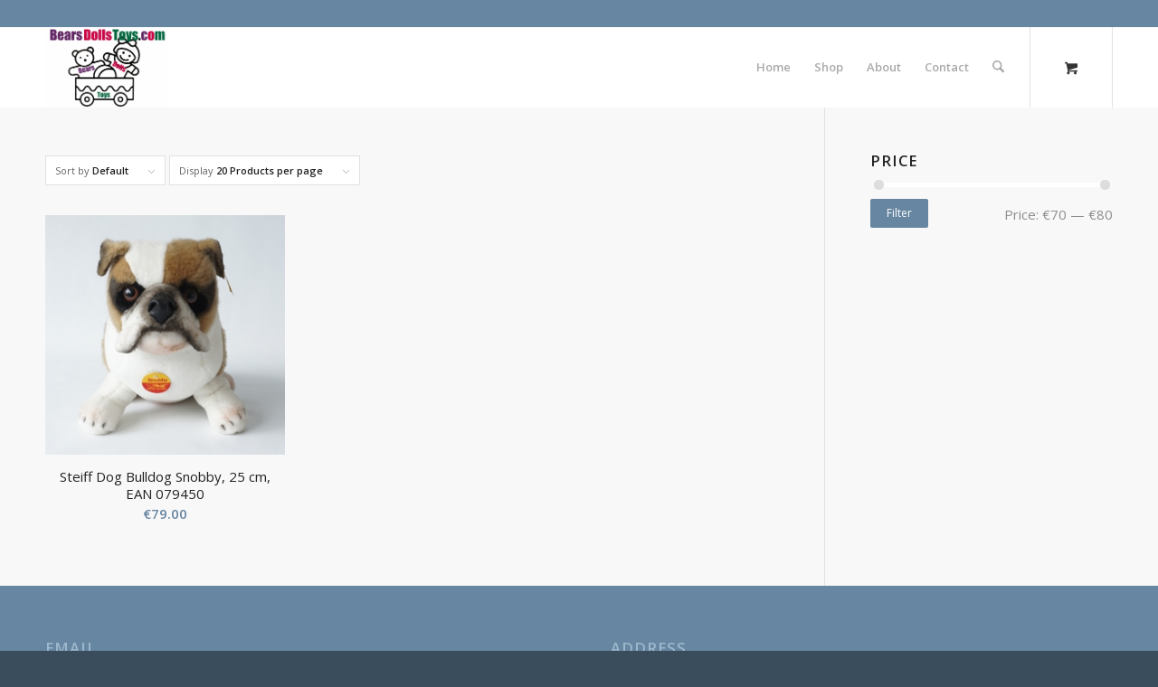

--- FILE ---
content_type: text/html; charset=UTF-8
request_url: https://www.bearsdollstoys.com/product-tag/bulldog/
body_size: 13722
content:
<!DOCTYPE html>
<html lang="en-GB" class="html_stretched responsive av-preloader-disabled  html_header_top html_logo_left html_main_nav_header html_menu_right html_slim html_header_sticky html_header_shrinking html_header_topbar_active html_mobile_menu_phone html_header_searchicon html_content_align_center html_header_unstick_top html_header_stretch_disabled html_minimal_header html_av-submenu-hidden html_av-submenu-display-click html_av-overlay-side html_av-overlay-side-classic html_av-submenu-clone html_entry_id_5014 html_cart_at_menu av-cookies-no-cookie-consent av-no-preview av-default-lightbox html_text_menu_active av-mobile-menu-switch-default">
<head>
<meta charset="UTF-8" />
<meta name="robots" content="noindex, follow" />


<!-- mobile setting -->
<meta name="viewport" content="width=device-width, initial-scale=1">

<!-- Scripts/CSS and wp_head hook -->
<title>bulldog &#8211; Bears Dolls Toys</title>
<meta name='robots' content='max-image-preview:large' />
<style type="text/css">@font-face { font-family: 'star'; src: url('https://www.bearsdollstoys.com/wp-content/plugins/woocommerce/assets/fonts/star.eot'); src: url('https://www.bearsdollstoys.com/wp-content/plugins/woocommerce/assets/fonts/star.eot?#iefix') format('embedded-opentype'), 	  url('https://www.bearsdollstoys.com/wp-content/plugins/woocommerce/assets/fonts/star.woff') format('woff'), 	  url('https://www.bearsdollstoys.com/wp-content/plugins/woocommerce/assets/fonts/star.ttf') format('truetype'), 	  url('https://www.bearsdollstoys.com/wp-content/plugins/woocommerce/assets/fonts/star.svg#star') format('svg'); font-weight: normal; font-style: normal;  } @font-face { font-family: 'WooCommerce'; src: url('https://www.bearsdollstoys.com/wp-content/plugins/woocommerce/assets/fonts/WooCommerce.eot'); src: url('https://www.bearsdollstoys.com/wp-content/plugins/woocommerce/assets/fonts/WooCommerce.eot?#iefix') format('embedded-opentype'), 	  url('https://www.bearsdollstoys.com/wp-content/plugins/woocommerce/assets/fonts/WooCommerce.woff') format('woff'), 	  url('https://www.bearsdollstoys.com/wp-content/plugins/woocommerce/assets/fonts/WooCommerce.ttf') format('truetype'), 	  url('https://www.bearsdollstoys.com/wp-content/plugins/woocommerce/assets/fonts/WooCommerce.svg#WooCommerce') format('svg'); font-weight: normal; font-style: normal;  } </style><link rel="alternate" type="application/rss+xml" title="Bears Dolls Toys &raquo; Feed" href="https://www.bearsdollstoys.com/feed/" />
<link rel="alternate" type="application/rss+xml" title="Bears Dolls Toys &raquo; Comments Feed" href="https://www.bearsdollstoys.com/comments/feed/" />
<link rel="alternate" type="application/rss+xml" title="Bears Dolls Toys &raquo; bulldog Tag Feed" href="https://www.bearsdollstoys.com/product-tag/bulldog/feed/" />

<!-- google webfont font replacement -->

			<script type='text/javascript'>

				(function() {

					/*	check if webfonts are disabled by user setting via cookie - or user must opt in.	*/
					var html = document.getElementsByTagName('html')[0];
					var cookie_check = html.className.indexOf('av-cookies-needs-opt-in') >= 0 || html.className.indexOf('av-cookies-can-opt-out') >= 0;
					var allow_continue = true;
					var silent_accept_cookie = html.className.indexOf('av-cookies-user-silent-accept') >= 0;

					if( cookie_check && ! silent_accept_cookie )
					{
						if( ! document.cookie.match(/aviaCookieConsent/) || html.className.indexOf('av-cookies-session-refused') >= 0 )
						{
							allow_continue = false;
						}
						else
						{
							if( ! document.cookie.match(/aviaPrivacyRefuseCookiesHideBar/) )
							{
								allow_continue = false;
							}
							else if( ! document.cookie.match(/aviaPrivacyEssentialCookiesEnabled/) )
							{
								allow_continue = false;
							}
							else if( document.cookie.match(/aviaPrivacyGoogleWebfontsDisabled/) )
							{
								allow_continue = false;
							}
						}
					}

					if( allow_continue )
					{
						var f = document.createElement('link');

						f.type 	= 'text/css';
						f.rel 	= 'stylesheet';
						f.href 	= 'https://fonts.googleapis.com/css?family=Open+Sans:400,600&display=auto';
						f.id 	= 'avia-google-webfont';

						document.getElementsByTagName('head')[0].appendChild(f);
					}
				})();

			</script>
			<style id='wp-img-auto-sizes-contain-inline-css' type='text/css'>
img:is([sizes=auto i],[sizes^="auto," i]){contain-intrinsic-size:3000px 1500px}
/*# sourceURL=wp-img-auto-sizes-contain-inline-css */
</style>
<style id='wp-emoji-styles-inline-css' type='text/css'>

	img.wp-smiley, img.emoji {
		display: inline !important;
		border: none !important;
		box-shadow: none !important;
		height: 1em !important;
		width: 1em !important;
		margin: 0 0.07em !important;
		vertical-align: -0.1em !important;
		background: none !important;
		padding: 0 !important;
	}
/*# sourceURL=wp-emoji-styles-inline-css */
</style>
<link rel='stylesheet' id='wp-block-library-css' href='https://www.bearsdollstoys.com/wp-includes/css/dist/block-library/style.min.css?ver=6.9' type='text/css' media='all' />
<link rel='stylesheet' id='wc-blocks-style-css' href='https://www.bearsdollstoys.com/wp-content/plugins/woocommerce/assets/client/blocks/wc-blocks.css?ver=wc-10.4.3' type='text/css' media='all' />
<style id='global-styles-inline-css' type='text/css'>
:root{--wp--preset--aspect-ratio--square: 1;--wp--preset--aspect-ratio--4-3: 4/3;--wp--preset--aspect-ratio--3-4: 3/4;--wp--preset--aspect-ratio--3-2: 3/2;--wp--preset--aspect-ratio--2-3: 2/3;--wp--preset--aspect-ratio--16-9: 16/9;--wp--preset--aspect-ratio--9-16: 9/16;--wp--preset--color--black: #000000;--wp--preset--color--cyan-bluish-gray: #abb8c3;--wp--preset--color--white: #ffffff;--wp--preset--color--pale-pink: #f78da7;--wp--preset--color--vivid-red: #cf2e2e;--wp--preset--color--luminous-vivid-orange: #ff6900;--wp--preset--color--luminous-vivid-amber: #fcb900;--wp--preset--color--light-green-cyan: #7bdcb5;--wp--preset--color--vivid-green-cyan: #00d084;--wp--preset--color--pale-cyan-blue: #8ed1fc;--wp--preset--color--vivid-cyan-blue: #0693e3;--wp--preset--color--vivid-purple: #9b51e0;--wp--preset--color--metallic-red: #b02b2c;--wp--preset--color--maximum-yellow-red: #edae44;--wp--preset--color--yellow-sun: #eeee22;--wp--preset--color--palm-leaf: #83a846;--wp--preset--color--aero: #7bb0e7;--wp--preset--color--old-lavender: #745f7e;--wp--preset--color--steel-teal: #5f8789;--wp--preset--color--raspberry-pink: #d65799;--wp--preset--color--medium-turquoise: #4ecac2;--wp--preset--gradient--vivid-cyan-blue-to-vivid-purple: linear-gradient(135deg,rgb(6,147,227) 0%,rgb(155,81,224) 100%);--wp--preset--gradient--light-green-cyan-to-vivid-green-cyan: linear-gradient(135deg,rgb(122,220,180) 0%,rgb(0,208,130) 100%);--wp--preset--gradient--luminous-vivid-amber-to-luminous-vivid-orange: linear-gradient(135deg,rgb(252,185,0) 0%,rgb(255,105,0) 100%);--wp--preset--gradient--luminous-vivid-orange-to-vivid-red: linear-gradient(135deg,rgb(255,105,0) 0%,rgb(207,46,46) 100%);--wp--preset--gradient--very-light-gray-to-cyan-bluish-gray: linear-gradient(135deg,rgb(238,238,238) 0%,rgb(169,184,195) 100%);--wp--preset--gradient--cool-to-warm-spectrum: linear-gradient(135deg,rgb(74,234,220) 0%,rgb(151,120,209) 20%,rgb(207,42,186) 40%,rgb(238,44,130) 60%,rgb(251,105,98) 80%,rgb(254,248,76) 100%);--wp--preset--gradient--blush-light-purple: linear-gradient(135deg,rgb(255,206,236) 0%,rgb(152,150,240) 100%);--wp--preset--gradient--blush-bordeaux: linear-gradient(135deg,rgb(254,205,165) 0%,rgb(254,45,45) 50%,rgb(107,0,62) 100%);--wp--preset--gradient--luminous-dusk: linear-gradient(135deg,rgb(255,203,112) 0%,rgb(199,81,192) 50%,rgb(65,88,208) 100%);--wp--preset--gradient--pale-ocean: linear-gradient(135deg,rgb(255,245,203) 0%,rgb(182,227,212) 50%,rgb(51,167,181) 100%);--wp--preset--gradient--electric-grass: linear-gradient(135deg,rgb(202,248,128) 0%,rgb(113,206,126) 100%);--wp--preset--gradient--midnight: linear-gradient(135deg,rgb(2,3,129) 0%,rgb(40,116,252) 100%);--wp--preset--font-size--small: 1rem;--wp--preset--font-size--medium: 1.125rem;--wp--preset--font-size--large: 1.75rem;--wp--preset--font-size--x-large: clamp(1.75rem, 3vw, 2.25rem);--wp--preset--spacing--20: 0.44rem;--wp--preset--spacing--30: 0.67rem;--wp--preset--spacing--40: 1rem;--wp--preset--spacing--50: 1.5rem;--wp--preset--spacing--60: 2.25rem;--wp--preset--spacing--70: 3.38rem;--wp--preset--spacing--80: 5.06rem;--wp--preset--shadow--natural: 6px 6px 9px rgba(0, 0, 0, 0.2);--wp--preset--shadow--deep: 12px 12px 50px rgba(0, 0, 0, 0.4);--wp--preset--shadow--sharp: 6px 6px 0px rgba(0, 0, 0, 0.2);--wp--preset--shadow--outlined: 6px 6px 0px -3px rgb(255, 255, 255), 6px 6px rgb(0, 0, 0);--wp--preset--shadow--crisp: 6px 6px 0px rgb(0, 0, 0);}:root { --wp--style--global--content-size: 800px;--wp--style--global--wide-size: 1130px; }:where(body) { margin: 0; }.wp-site-blocks > .alignleft { float: left; margin-right: 2em; }.wp-site-blocks > .alignright { float: right; margin-left: 2em; }.wp-site-blocks > .aligncenter { justify-content: center; margin-left: auto; margin-right: auto; }:where(.is-layout-flex){gap: 0.5em;}:where(.is-layout-grid){gap: 0.5em;}.is-layout-flow > .alignleft{float: left;margin-inline-start: 0;margin-inline-end: 2em;}.is-layout-flow > .alignright{float: right;margin-inline-start: 2em;margin-inline-end: 0;}.is-layout-flow > .aligncenter{margin-left: auto !important;margin-right: auto !important;}.is-layout-constrained > .alignleft{float: left;margin-inline-start: 0;margin-inline-end: 2em;}.is-layout-constrained > .alignright{float: right;margin-inline-start: 2em;margin-inline-end: 0;}.is-layout-constrained > .aligncenter{margin-left: auto !important;margin-right: auto !important;}.is-layout-constrained > :where(:not(.alignleft):not(.alignright):not(.alignfull)){max-width: var(--wp--style--global--content-size);margin-left: auto !important;margin-right: auto !important;}.is-layout-constrained > .alignwide{max-width: var(--wp--style--global--wide-size);}body .is-layout-flex{display: flex;}.is-layout-flex{flex-wrap: wrap;align-items: center;}.is-layout-flex > :is(*, div){margin: 0;}body .is-layout-grid{display: grid;}.is-layout-grid > :is(*, div){margin: 0;}body{padding-top: 0px;padding-right: 0px;padding-bottom: 0px;padding-left: 0px;}a:where(:not(.wp-element-button)){text-decoration: underline;}:root :where(.wp-element-button, .wp-block-button__link){background-color: #32373c;border-width: 0;color: #fff;font-family: inherit;font-size: inherit;font-style: inherit;font-weight: inherit;letter-spacing: inherit;line-height: inherit;padding-top: calc(0.667em + 2px);padding-right: calc(1.333em + 2px);padding-bottom: calc(0.667em + 2px);padding-left: calc(1.333em + 2px);text-decoration: none;text-transform: inherit;}.has-black-color{color: var(--wp--preset--color--black) !important;}.has-cyan-bluish-gray-color{color: var(--wp--preset--color--cyan-bluish-gray) !important;}.has-white-color{color: var(--wp--preset--color--white) !important;}.has-pale-pink-color{color: var(--wp--preset--color--pale-pink) !important;}.has-vivid-red-color{color: var(--wp--preset--color--vivid-red) !important;}.has-luminous-vivid-orange-color{color: var(--wp--preset--color--luminous-vivid-orange) !important;}.has-luminous-vivid-amber-color{color: var(--wp--preset--color--luminous-vivid-amber) !important;}.has-light-green-cyan-color{color: var(--wp--preset--color--light-green-cyan) !important;}.has-vivid-green-cyan-color{color: var(--wp--preset--color--vivid-green-cyan) !important;}.has-pale-cyan-blue-color{color: var(--wp--preset--color--pale-cyan-blue) !important;}.has-vivid-cyan-blue-color{color: var(--wp--preset--color--vivid-cyan-blue) !important;}.has-vivid-purple-color{color: var(--wp--preset--color--vivid-purple) !important;}.has-metallic-red-color{color: var(--wp--preset--color--metallic-red) !important;}.has-maximum-yellow-red-color{color: var(--wp--preset--color--maximum-yellow-red) !important;}.has-yellow-sun-color{color: var(--wp--preset--color--yellow-sun) !important;}.has-palm-leaf-color{color: var(--wp--preset--color--palm-leaf) !important;}.has-aero-color{color: var(--wp--preset--color--aero) !important;}.has-old-lavender-color{color: var(--wp--preset--color--old-lavender) !important;}.has-steel-teal-color{color: var(--wp--preset--color--steel-teal) !important;}.has-raspberry-pink-color{color: var(--wp--preset--color--raspberry-pink) !important;}.has-medium-turquoise-color{color: var(--wp--preset--color--medium-turquoise) !important;}.has-black-background-color{background-color: var(--wp--preset--color--black) !important;}.has-cyan-bluish-gray-background-color{background-color: var(--wp--preset--color--cyan-bluish-gray) !important;}.has-white-background-color{background-color: var(--wp--preset--color--white) !important;}.has-pale-pink-background-color{background-color: var(--wp--preset--color--pale-pink) !important;}.has-vivid-red-background-color{background-color: var(--wp--preset--color--vivid-red) !important;}.has-luminous-vivid-orange-background-color{background-color: var(--wp--preset--color--luminous-vivid-orange) !important;}.has-luminous-vivid-amber-background-color{background-color: var(--wp--preset--color--luminous-vivid-amber) !important;}.has-light-green-cyan-background-color{background-color: var(--wp--preset--color--light-green-cyan) !important;}.has-vivid-green-cyan-background-color{background-color: var(--wp--preset--color--vivid-green-cyan) !important;}.has-pale-cyan-blue-background-color{background-color: var(--wp--preset--color--pale-cyan-blue) !important;}.has-vivid-cyan-blue-background-color{background-color: var(--wp--preset--color--vivid-cyan-blue) !important;}.has-vivid-purple-background-color{background-color: var(--wp--preset--color--vivid-purple) !important;}.has-metallic-red-background-color{background-color: var(--wp--preset--color--metallic-red) !important;}.has-maximum-yellow-red-background-color{background-color: var(--wp--preset--color--maximum-yellow-red) !important;}.has-yellow-sun-background-color{background-color: var(--wp--preset--color--yellow-sun) !important;}.has-palm-leaf-background-color{background-color: var(--wp--preset--color--palm-leaf) !important;}.has-aero-background-color{background-color: var(--wp--preset--color--aero) !important;}.has-old-lavender-background-color{background-color: var(--wp--preset--color--old-lavender) !important;}.has-steel-teal-background-color{background-color: var(--wp--preset--color--steel-teal) !important;}.has-raspberry-pink-background-color{background-color: var(--wp--preset--color--raspberry-pink) !important;}.has-medium-turquoise-background-color{background-color: var(--wp--preset--color--medium-turquoise) !important;}.has-black-border-color{border-color: var(--wp--preset--color--black) !important;}.has-cyan-bluish-gray-border-color{border-color: var(--wp--preset--color--cyan-bluish-gray) !important;}.has-white-border-color{border-color: var(--wp--preset--color--white) !important;}.has-pale-pink-border-color{border-color: var(--wp--preset--color--pale-pink) !important;}.has-vivid-red-border-color{border-color: var(--wp--preset--color--vivid-red) !important;}.has-luminous-vivid-orange-border-color{border-color: var(--wp--preset--color--luminous-vivid-orange) !important;}.has-luminous-vivid-amber-border-color{border-color: var(--wp--preset--color--luminous-vivid-amber) !important;}.has-light-green-cyan-border-color{border-color: var(--wp--preset--color--light-green-cyan) !important;}.has-vivid-green-cyan-border-color{border-color: var(--wp--preset--color--vivid-green-cyan) !important;}.has-pale-cyan-blue-border-color{border-color: var(--wp--preset--color--pale-cyan-blue) !important;}.has-vivid-cyan-blue-border-color{border-color: var(--wp--preset--color--vivid-cyan-blue) !important;}.has-vivid-purple-border-color{border-color: var(--wp--preset--color--vivid-purple) !important;}.has-metallic-red-border-color{border-color: var(--wp--preset--color--metallic-red) !important;}.has-maximum-yellow-red-border-color{border-color: var(--wp--preset--color--maximum-yellow-red) !important;}.has-yellow-sun-border-color{border-color: var(--wp--preset--color--yellow-sun) !important;}.has-palm-leaf-border-color{border-color: var(--wp--preset--color--palm-leaf) !important;}.has-aero-border-color{border-color: var(--wp--preset--color--aero) !important;}.has-old-lavender-border-color{border-color: var(--wp--preset--color--old-lavender) !important;}.has-steel-teal-border-color{border-color: var(--wp--preset--color--steel-teal) !important;}.has-raspberry-pink-border-color{border-color: var(--wp--preset--color--raspberry-pink) !important;}.has-medium-turquoise-border-color{border-color: var(--wp--preset--color--medium-turquoise) !important;}.has-vivid-cyan-blue-to-vivid-purple-gradient-background{background: var(--wp--preset--gradient--vivid-cyan-blue-to-vivid-purple) !important;}.has-light-green-cyan-to-vivid-green-cyan-gradient-background{background: var(--wp--preset--gradient--light-green-cyan-to-vivid-green-cyan) !important;}.has-luminous-vivid-amber-to-luminous-vivid-orange-gradient-background{background: var(--wp--preset--gradient--luminous-vivid-amber-to-luminous-vivid-orange) !important;}.has-luminous-vivid-orange-to-vivid-red-gradient-background{background: var(--wp--preset--gradient--luminous-vivid-orange-to-vivid-red) !important;}.has-very-light-gray-to-cyan-bluish-gray-gradient-background{background: var(--wp--preset--gradient--very-light-gray-to-cyan-bluish-gray) !important;}.has-cool-to-warm-spectrum-gradient-background{background: var(--wp--preset--gradient--cool-to-warm-spectrum) !important;}.has-blush-light-purple-gradient-background{background: var(--wp--preset--gradient--blush-light-purple) !important;}.has-blush-bordeaux-gradient-background{background: var(--wp--preset--gradient--blush-bordeaux) !important;}.has-luminous-dusk-gradient-background{background: var(--wp--preset--gradient--luminous-dusk) !important;}.has-pale-ocean-gradient-background{background: var(--wp--preset--gradient--pale-ocean) !important;}.has-electric-grass-gradient-background{background: var(--wp--preset--gradient--electric-grass) !important;}.has-midnight-gradient-background{background: var(--wp--preset--gradient--midnight) !important;}.has-small-font-size{font-size: var(--wp--preset--font-size--small) !important;}.has-medium-font-size{font-size: var(--wp--preset--font-size--medium) !important;}.has-large-font-size{font-size: var(--wp--preset--font-size--large) !important;}.has-x-large-font-size{font-size: var(--wp--preset--font-size--x-large) !important;}
/*# sourceURL=global-styles-inline-css */
</style>

<style id='woocommerce-inline-inline-css' type='text/css'>
.woocommerce form .form-row .required { visibility: visible; }
/*# sourceURL=woocommerce-inline-inline-css */
</style>
<link rel='stylesheet' id='mollie-applepaydirect-css' href='https://www.bearsdollstoys.com/wp-content/plugins/mollie-payments-for-woocommerce/public/css/mollie-applepaydirect.min.css?ver=1768877305' type='text/css' media='screen' />
<link rel='stylesheet' id='avia-merged-styles-css' href='https://www.bearsdollstoys.com/wp-content/uploads/dynamic_avia/avia-merged-styles-5471257df671512a747fa98bba5f95e0---696eed877a006.css' type='text/css' media='all' />
<script type="text/javascript" src="https://www.bearsdollstoys.com/wp-includes/js/jquery/jquery.min.js?ver=3.7.1" id="jquery-core-js"></script>
<script type="text/javascript" src="https://www.bearsdollstoys.com/wp-includes/js/jquery/jquery-migrate.min.js?ver=3.4.1" id="jquery-migrate-js"></script>
<script type="text/javascript" src="https://www.bearsdollstoys.com/wp-content/plugins/woocommerce/assets/js/js-cookie/js.cookie.min.js?ver=2.1.4-wc.10.4.3" id="wc-js-cookie-js" defer="defer" data-wp-strategy="defer"></script>
<script type="text/javascript" id="wc-cart-fragments-js-extra">
/* <![CDATA[ */
var wc_cart_fragments_params = {"ajax_url":"/wp-admin/admin-ajax.php","wc_ajax_url":"/?wc-ajax=%%endpoint%%","cart_hash_key":"wc_cart_hash_cd8fd83e25a19f9fe552c1f9877a10f1","fragment_name":"wc_fragments_cd8fd83e25a19f9fe552c1f9877a10f1","request_timeout":"5000"};
//# sourceURL=wc-cart-fragments-js-extra
/* ]]> */
</script>
<script type="text/javascript" src="https://www.bearsdollstoys.com/wp-content/plugins/woocommerce/assets/js/frontend/cart-fragments.min.js?ver=10.4.3" id="wc-cart-fragments-js" defer="defer" data-wp-strategy="defer"></script>
<script type="text/javascript" src="https://www.bearsdollstoys.com/wp-content/plugins/woocommerce/assets/js/jquery-blockui/jquery.blockUI.min.js?ver=2.7.0-wc.10.4.3" id="wc-jquery-blockui-js" defer="defer" data-wp-strategy="defer"></script>
<script type="text/javascript" id="wc-add-to-cart-js-extra">
/* <![CDATA[ */
var wc_add_to_cart_params = {"ajax_url":"/wp-admin/admin-ajax.php","wc_ajax_url":"/?wc-ajax=%%endpoint%%","i18n_view_cart":"View basket","cart_url":"https://www.bearsdollstoys.com/cart/","is_cart":"","cart_redirect_after_add":"no"};
//# sourceURL=wc-add-to-cart-js-extra
/* ]]> */
</script>
<script type="text/javascript" src="https://www.bearsdollstoys.com/wp-content/plugins/woocommerce/assets/js/frontend/add-to-cart.min.js?ver=10.4.3" id="wc-add-to-cart-js" defer="defer" data-wp-strategy="defer"></script>
<script type="text/javascript" id="woocommerce-js-extra">
/* <![CDATA[ */
var woocommerce_params = {"ajax_url":"/wp-admin/admin-ajax.php","wc_ajax_url":"/?wc-ajax=%%endpoint%%","i18n_password_show":"Show password","i18n_password_hide":"Hide password"};
//# sourceURL=woocommerce-js-extra
/* ]]> */
</script>
<script type="text/javascript" src="https://www.bearsdollstoys.com/wp-content/plugins/woocommerce/assets/js/frontend/woocommerce.min.js?ver=10.4.3" id="woocommerce-js" defer="defer" data-wp-strategy="defer"></script>
<script type="text/javascript" src="https://www.bearsdollstoys.com/wp-content/uploads/dynamic_avia/avia-head-scripts-4f5eead831c86c2e16cfa55444a254ca---696eed879bad7.js" id="avia-head-scripts-js"></script>
<link rel="https://api.w.org/" href="https://www.bearsdollstoys.com/wp-json/" /><link rel="alternate" title="JSON" type="application/json" href="https://www.bearsdollstoys.com/wp-json/wp/v2/product_tag/546" /><link rel="EditURI" type="application/rsd+xml" title="RSD" href="https://www.bearsdollstoys.com/xmlrpc.php?rsd" />
<meta name="generator" content="WordPress 6.9" />
<meta name="generator" content="WooCommerce 10.4.3" />

<link rel="icon" href="https://www.bearsdollstoys.com/wp-content/uploads/2020/04/Logo-favicon2-300x197.png" type="image/png">
<!--[if lt IE 9]><script src="https://www.bearsdollstoys.com/wp-content/themes/enfold/js/html5shiv.js"></script><![endif]--><link rel="profile" href="https://gmpg.org/xfn/11" />
<link rel="alternate" type="application/rss+xml" title="Bears Dolls Toys RSS2 Feed" href="https://www.bearsdollstoys.com/feed/" />
<link rel="pingback" href="https://www.bearsdollstoys.com/xmlrpc.php" />
	<noscript><style>.woocommerce-product-gallery{ opacity: 1 !important; }</style></noscript>
	
<!-- To speed up the rendering and to display the site as fast as possible to the user we include some styles and scripts for above the fold content inline -->
<script type="text/javascript">'use strict';var avia_is_mobile=!1;if(/Android|webOS|iPhone|iPad|iPod|BlackBerry|IEMobile|Opera Mini/i.test(navigator.userAgent)&&'ontouchstart' in document.documentElement){avia_is_mobile=!0;document.documentElement.className+=' avia_mobile '}
else{document.documentElement.className+=' avia_desktop '};document.documentElement.className+=' js_active ';(function(){var e=['-webkit-','-moz-','-ms-',''],n='',o=!1,a=!1;for(var t in e){if(e[t]+'transform' in document.documentElement.style){o=!0;n=e[t]+'transform'};if(e[t]+'perspective' in document.documentElement.style){a=!0}};if(o){document.documentElement.className+=' avia_transform '};if(a){document.documentElement.className+=' avia_transform3d '};if(typeof document.getElementsByClassName=='function'&&typeof document.documentElement.getBoundingClientRect=='function'&&avia_is_mobile==!1){if(n&&window.innerHeight>0){setTimeout(function(){var e=0,o={},a=0,t=document.getElementsByClassName('av-parallax'),i=window.pageYOffset||document.documentElement.scrollTop;for(e=0;e<t.length;e++){t[e].style.top='0px';o=t[e].getBoundingClientRect();a=Math.ceil((window.innerHeight+i-o.top)*0.3);t[e].style[n]='translate(0px, '+a+'px)';t[e].style.top='auto';t[e].className+=' enabled-parallax '}},50)}}})();</script><style type="text/css">
		@font-face {font-family: 'entypo-fontello-enfold'; font-weight: normal; font-style: normal; font-display: auto;
		src: url('https://www.bearsdollstoys.com/wp-content/themes/enfold/config-templatebuilder/avia-template-builder/assets/fonts/entypo-fontello-enfold/entypo-fontello-enfold.woff2') format('woff2'),
		url('https://www.bearsdollstoys.com/wp-content/themes/enfold/config-templatebuilder/avia-template-builder/assets/fonts/entypo-fontello-enfold/entypo-fontello-enfold.woff') format('woff'),
		url('https://www.bearsdollstoys.com/wp-content/themes/enfold/config-templatebuilder/avia-template-builder/assets/fonts/entypo-fontello-enfold/entypo-fontello-enfold.ttf') format('truetype'),
		url('https://www.bearsdollstoys.com/wp-content/themes/enfold/config-templatebuilder/avia-template-builder/assets/fonts/entypo-fontello-enfold/entypo-fontello-enfold.svg#entypo-fontello-enfold') format('svg'),
		url('https://www.bearsdollstoys.com/wp-content/themes/enfold/config-templatebuilder/avia-template-builder/assets/fonts/entypo-fontello-enfold/entypo-fontello-enfold.eot'),
		url('https://www.bearsdollstoys.com/wp-content/themes/enfold/config-templatebuilder/avia-template-builder/assets/fonts/entypo-fontello-enfold/entypo-fontello-enfold.eot?#iefix') format('embedded-opentype');
		}

		#top .avia-font-entypo-fontello-enfold, body .avia-font-entypo-fontello-enfold, html body [data-av_iconfont='entypo-fontello-enfold']:before{ font-family: 'entypo-fontello-enfold'; }
		
		@font-face {font-family: 'entypo-fontello'; font-weight: normal; font-style: normal; font-display: auto;
		src: url('https://www.bearsdollstoys.com/wp-content/themes/enfold/config-templatebuilder/avia-template-builder/assets/fonts/entypo-fontello/entypo-fontello.woff2') format('woff2'),
		url('https://www.bearsdollstoys.com/wp-content/themes/enfold/config-templatebuilder/avia-template-builder/assets/fonts/entypo-fontello/entypo-fontello.woff') format('woff'),
		url('https://www.bearsdollstoys.com/wp-content/themes/enfold/config-templatebuilder/avia-template-builder/assets/fonts/entypo-fontello/entypo-fontello.ttf') format('truetype'),
		url('https://www.bearsdollstoys.com/wp-content/themes/enfold/config-templatebuilder/avia-template-builder/assets/fonts/entypo-fontello/entypo-fontello.svg#entypo-fontello') format('svg'),
		url('https://www.bearsdollstoys.com/wp-content/themes/enfold/config-templatebuilder/avia-template-builder/assets/fonts/entypo-fontello/entypo-fontello.eot'),
		url('https://www.bearsdollstoys.com/wp-content/themes/enfold/config-templatebuilder/avia-template-builder/assets/fonts/entypo-fontello/entypo-fontello.eot?#iefix') format('embedded-opentype');
		}

		#top .avia-font-entypo-fontello, body .avia-font-entypo-fontello, html body [data-av_iconfont='entypo-fontello']:before{ font-family: 'entypo-fontello'; }
		</style>

<!--
Debugging Info for Theme support: 

Theme: Enfold
Version: 7.1.1
Installed: enfold
AviaFramework Version: 5.6
AviaBuilder Version: 6.0
aviaElementManager Version: 1.0.1
- - - - - - - - - - -
ChildTheme: Enfold Child
ChildTheme Version: 1.0
ChildTheme Installed: enfold

- - - - - - - - - - -
ML:128-PU:43-PLA:4
WP:6.9
Compress: CSS:all theme files - JS:all theme files
Updates: enabled - token has changed and not verified
PLAu:2
-->
</head>

<body id="top" class="archive tax-product_tag term-bulldog term-546 wp-theme-enfold wp-child-theme-enfold-child stretched rtl_columns av-curtain-numeric open_sans  theme-enfold woocommerce woocommerce-page woocommerce-no-js avia-woocommerce-30" itemscope="itemscope" itemtype="https://schema.org/WebPage" >

	
	<div id='wrap_all'>

	
<header id='header' class='all_colors header_color light_bg_color  av_header_top av_logo_left av_main_nav_header av_menu_right av_slim av_header_sticky av_header_shrinking av_header_stretch_disabled av_mobile_menu_phone av_header_searchicon av_header_unstick_top av_minimal_header av_bottom_nav_disabled  av_alternate_logo_active av_header_border_disabled'  data-av_shrink_factor='50' role="banner" itemscope="itemscope" itemtype="https://schema.org/WPHeader" >

		<div id='header_meta' class='container_wrap container_wrap_meta  av_secondary_right av_extra_header_active av_phone_active_left av_entry_id_5014'>

			      <div class='container'>
			      			      </div>
		</div>

		<div  id='header_main' class='container_wrap container_wrap_logo'>

        <div class='container av-logo-container'><div class='inner-container'><span class='logo avia-standard-logo'><a href='https://www.bearsdollstoys.com/' class='' aria-label='Bears Dolls Toys' ><img src="https://www.bearsdollstoys.com/wp-content/uploads/2020/03/Logo-bdt-def-300x197.jpg" height="100" width="300" alt='Bears Dolls Toys' title='' /></a></span><nav class='main_menu' data-selectname='Select a page'  role="navigation" itemscope="itemscope" itemtype="https://schema.org/SiteNavigationElement" ><div class="avia-menu av-main-nav-wrap"><ul role="menu" class="menu av-main-nav" id="avia-menu"><li role="menuitem" id="menu-item-660" class="menu-item menu-item-type-post_type menu-item-object-page menu-item-home menu-item-top-level menu-item-top-level-1"><a href="https://www.bearsdollstoys.com/" itemprop="url" tabindex="0"><span class="avia-bullet"></span><span class="avia-menu-text">Home</span><span class="avia-menu-fx"><span class="avia-arrow-wrap"><span class="avia-arrow"></span></span></span></a></li>
<li role="menuitem" id="menu-item-976" class="menu-item menu-item-type-post_type menu-item-object-page menu-item-has-children menu-item-mega-parent  menu-item-top-level menu-item-top-level-2"><a href="https://www.bearsdollstoys.com/shop/" itemprop="url" tabindex="0"><span class="avia-bullet"></span><span class="avia-menu-text">Shop</span><span class="avia-menu-fx"><span class="avia-arrow-wrap"><span class="avia-arrow"></span></span></span></a>
<div class='avia_mega_div avia_mega3 nine units'>

<ul class="sub-menu">
	<li role="menuitem" id="menu-item-952" class="menu-item menu-item-type-taxonomy menu-item-object-product_cat menu-item-has-children avia_mega_menu_columns_3 three units  avia_mega_menu_columns_first"><span class='mega_menu_title heading-color av-special-font'><a href='https://www.bearsdollstoys.com/product-categorie/geen-categorie/bears/'>Bears and Animals</a></span>
	<ul class="sub-menu">
		<li role="menuitem" id="menu-item-13029" class="menu-item menu-item-type-taxonomy menu-item-object-product_cat"><a href="https://www.bearsdollstoys.com/product-categorie/geen-categorie/bears/steiff-ark-set/" itemprop="url" tabindex="0"><span class="avia-bullet"></span><span class="avia-menu-text">Steiff Ark Set</span></a></li>
		<li role="menuitem" id="menu-item-7568" class="menu-item menu-item-type-taxonomy menu-item-object-product_cat"><a href="https://www.bearsdollstoys.com/product-categorie/geen-categorie/bears/steiff-bears/" itemprop="url" tabindex="0"><span class="avia-bullet"></span><span class="avia-menu-text">Steiff Bears</span></a></li>
		<li role="menuitem" id="menu-item-2464" class="menu-item menu-item-type-taxonomy menu-item-object-product_cat"><a href="https://www.bearsdollstoys.com/product-categorie/geen-categorie/bears/steiff-circus-usa/" itemprop="url" tabindex="0"><span class="avia-bullet"></span><span class="avia-menu-text">Steiff Circus USA</span></a></li>
		<li role="menuitem" id="menu-item-8921" class="menu-item menu-item-type-taxonomy menu-item-object-product_cat"><a href="https://www.bearsdollstoys.com/product-categorie/geen-categorie/bears/steiff-new-2016/" itemprop="url" tabindex="0"><span class="avia-bullet"></span><span class="avia-menu-text">Steiff completely NEW from 2016</span></a></li>
		<li role="menuitem" id="menu-item-962" class="menu-item menu-item-type-taxonomy menu-item-object-product_cat"><a href="https://www.bearsdollstoys.com/product-categorie/geen-categorie/bears/steiff-replica-specialedition/" itemprop="url" tabindex="0"><span class="avia-bullet"></span><span class="avia-menu-text">Steiff Replica &amp; Special Edition</span></a></li>
		<li role="menuitem" id="menu-item-961" class="menu-item menu-item-type-taxonomy menu-item-object-product_cat"><a href="https://www.bearsdollstoys.com/product-categorie/geen-categorie/bears/bears-steiff-museumcollection/" itemprop="url" tabindex="0"><span class="avia-bullet"></span><span class="avia-menu-text">Steiff Museum Collection</span></a></li>
		<li role="menuitem" id="menu-item-959" class="menu-item menu-item-type-taxonomy menu-item-object-product_cat"><a href="https://www.bearsdollstoys.com/product-categorie/geen-categorie/bears/steiff-historical-miniatures/" itemprop="url" tabindex="0"><span class="avia-bullet"></span><span class="avia-menu-text">Steiff Historical Miniatures</span></a></li>
		<li role="menuitem" id="menu-item-2465" class="menu-item menu-item-type-taxonomy menu-item-object-product_cat"><a href="https://www.bearsdollstoys.com/product-categorie/geen-categorie/bears/steiff-disney-showcase-collection/" itemprop="url" tabindex="0"><span class="avia-bullet"></span><span class="avia-menu-text">Steiff Disney Showcase Collection</span></a></li>
		<li role="menuitem" id="menu-item-2752" class="menu-item menu-item-type-taxonomy menu-item-object-product_cat"><a href="https://www.bearsdollstoys.com/product-categorie/geen-categorie/bears/steiff-classicpoohseries/" itemprop="url" tabindex="0"><span class="avia-bullet"></span><span class="avia-menu-text">Steiff Classic Pooh Series</span></a></li>
		<li role="menuitem" id="menu-item-1169" class="menu-item menu-item-type-taxonomy menu-item-object-product_cat"><a href="https://www.bearsdollstoys.com/product-categorie/geen-categorie/bears/steiff-christmas/" itemprop="url" tabindex="0"><span class="avia-bullet"></span><span class="avia-menu-text">Steiff Christmas Items</span></a></li>
		<li role="menuitem" id="menu-item-958" class="menu-item menu-item-type-taxonomy menu-item-object-product_cat menu-item-has-children"><a href="https://www.bearsdollstoys.com/product-categorie/geen-categorie/bears/steiff-1947-2020/" itemprop="url" tabindex="0"><span class="avia-bullet"></span><span class="avia-menu-text">Steiff Animals 1947-2020</span></a>
		<ul class="sub-menu">
			<li role="menuitem" id="menu-item-7576" class="menu-item menu-item-type-taxonomy menu-item-object-product_cat"><a href="https://www.bearsdollstoys.com/product-categorie/geen-categorie/bears/steiff-1947-2020/steiff-aquatic-animals/" itemprop="url" tabindex="0"><span class="avia-bullet"></span><span class="avia-menu-text">Steiff Aquatic Animals</span></a></li>
			<li role="menuitem" id="menu-item-7577" class="menu-item menu-item-type-taxonomy menu-item-object-product_cat"><a href="https://www.bearsdollstoys.com/product-categorie/geen-categorie/bears/steiff-1947-2020/steiff-birds/" itemprop="url" tabindex="0"><span class="avia-bullet"></span><span class="avia-menu-text">Steiff Birds</span></a></li>
			<li role="menuitem" id="menu-item-7578" class="menu-item menu-item-type-taxonomy menu-item-object-product_cat"><a href="https://www.bearsdollstoys.com/product-categorie/geen-categorie/bears/steiff-1947-2020/steiff-cats/" itemprop="url" tabindex="0"><span class="avia-bullet"></span><span class="avia-menu-text">Steiff Cats</span></a></li>
			<li role="menuitem" id="menu-item-7575" class="menu-item menu-item-type-taxonomy menu-item-object-product_cat"><a href="https://www.bearsdollstoys.com/product-categorie/geen-categorie/bears/steiff-1947-2020/dogs-steiff/" itemprop="url" tabindex="0"><span class="avia-bullet"></span><span class="avia-menu-text">Steiff Dogs</span></a></li>
			<li role="menuitem" id="menu-item-7579" class="menu-item menu-item-type-taxonomy menu-item-object-product_cat"><a href="https://www.bearsdollstoys.com/product-categorie/geen-categorie/bears/steiff-1947-2020/steiff-field-and-forest-animals/" itemprop="url" tabindex="0"><span class="avia-bullet"></span><span class="avia-menu-text">Steiff Field and Forest</span></a></li>
			<li role="menuitem" id="menu-item-7580" class="menu-item menu-item-type-taxonomy menu-item-object-product_cat"><a href="https://www.bearsdollstoys.com/product-categorie/geen-categorie/bears/steiff-1947-2020/steiff-house-and-farm-animals/" itemprop="url" tabindex="0"><span class="avia-bullet"></span><span class="avia-menu-text">Steiff House and Farm Animals</span></a></li>
			<li role="menuitem" id="menu-item-7581" class="menu-item menu-item-type-taxonomy menu-item-object-product_cat"><a href="https://www.bearsdollstoys.com/product-categorie/geen-categorie/bears/steiff-1947-2020/steiff-rabbits/" itemprop="url" tabindex="0"><span class="avia-bullet"></span><span class="avia-menu-text">Steiff Rabbits</span></a></li>
			<li role="menuitem" id="menu-item-7582" class="menu-item menu-item-type-taxonomy menu-item-object-product_cat"><a href="https://www.bearsdollstoys.com/product-categorie/geen-categorie/bears/steiff-1947-2020/steiff-wild-animals/" itemprop="url" tabindex="0"><span class="avia-bullet"></span><span class="avia-menu-text">Steiff Wild Animals</span></a></li>
		</ul>
</li>
		<li role="menuitem" id="menu-item-2163" class="menu-item menu-item-type-taxonomy menu-item-object-product_cat"><a href="https://www.bearsdollstoys.com/product-categorie/geen-categorie/bears/steiff-handpuppets/" itemprop="url" tabindex="0"><span class="avia-bullet"></span><span class="avia-menu-text">Steiff Hand Puppets</span></a></li>
		<li role="menuitem" id="menu-item-960" class="menu-item menu-item-type-taxonomy menu-item-object-product_cat"><a href="https://www.bearsdollstoys.com/product-categorie/geen-categorie/bears/bears-steiff-miscellaneous/" itemprop="url" tabindex="0"><span class="avia-bullet"></span><span class="avia-menu-text">Steiff Miscellaneous</span></a></li>
		<li role="menuitem" id="menu-item-12450" class="menu-item menu-item-type-taxonomy menu-item-object-product_cat"><a href="https://www.bearsdollstoys.com/product-categorie/geen-categorie/bears/bears-sigikid/" itemprop="url" tabindex="0"><span class="avia-bullet"></span><span class="avia-menu-text">Sigikid</span></a></li>
		<li role="menuitem" id="menu-item-3478" class="menu-item menu-item-type-taxonomy menu-item-object-product_cat"><a href="https://www.bearsdollstoys.com/product-categorie/geen-categorie/bears/bear-dehaven/" itemprop="url" tabindex="0"><span class="avia-bullet"></span><span class="avia-menu-text">De Haven Bears</span></a></li>
		<li role="menuitem" id="menu-item-954" class="menu-item menu-item-type-taxonomy menu-item-object-product_cat"><a href="https://www.bearsdollstoys.com/product-categorie/geen-categorie/bears/bears-naomilaight/" itemprop="url" tabindex="0"><span class="avia-bullet"></span><span class="avia-menu-text">Naomi Laight Bears</span></a></li>
		<li role="menuitem" id="menu-item-3479" class="menu-item menu-item-type-taxonomy menu-item-object-product_cat"><a href="https://www.bearsdollstoys.com/product-categorie/geen-categorie/bears/bear-witness/" itemprop="url" tabindex="0"><span class="avia-bullet"></span><span class="avia-menu-text">Bear Witness Bears</span></a></li>
		<li role="menuitem" id="menu-item-953" class="menu-item menu-item-type-taxonomy menu-item-object-product_cat"><a href="https://www.bearsdollstoys.com/product-categorie/geen-categorie/bears/bears-marie-louise/" itemprop="url" tabindex="0"><span class="avia-bullet"></span><span class="avia-menu-text">Marie Louise Bears</span></a></li>
		<li role="menuitem" id="menu-item-13438" class="menu-item menu-item-type-taxonomy menu-item-object-product_cat"><a href="https://www.bearsdollstoys.com/product-categorie/geen-categorie/bears/linda-spiegel/" itemprop="url" tabindex="0"><span class="avia-bullet"></span><span class="avia-menu-text">Linda Spiegel</span></a></li>
		<li role="menuitem" id="menu-item-13437" class="menu-item menu-item-type-taxonomy menu-item-object-product_cat"><a href="https://www.bearsdollstoys.com/product-categorie/geen-categorie/bears/bears-canterburybears/" itemprop="url" tabindex="0"><span class="avia-bullet"></span><span class="avia-menu-text">Canterbury Bears</span></a></li>
		<li role="menuitem" id="menu-item-955" class="menu-item menu-item-type-taxonomy menu-item-object-product_cat"><a href="https://www.bearsdollstoys.com/product-categorie/geen-categorie/bears/other-bears/" itemprop="url" tabindex="0"><span class="avia-bullet"></span><span class="avia-menu-text">Other Bears</span></a></li>
	</ul>
</li>
	<li role="menuitem" id="menu-item-963" class="menu-item menu-item-type-taxonomy menu-item-object-product_cat menu-item-has-children avia_mega_menu_columns_3 three units "><span class='mega_menu_title heading-color av-special-font'><a href='https://www.bearsdollstoys.com/product-categorie/dolls/'>Dolls</a></span>
	<ul class="sub-menu">
		<li role="menuitem" id="menu-item-968" class="menu-item menu-item-type-taxonomy menu-item-object-product_cat"><a href="https://www.bearsdollstoys.com/product-categorie/dolls/philip-heath/" itemprop="url" tabindex="0"><span class="avia-bullet"></span><span class="avia-menu-text">Philip Heath</span></a></li>
		<li role="menuitem" id="menu-item-964" class="menu-item menu-item-type-taxonomy menu-item-object-product_cat"><a href="https://www.bearsdollstoys.com/product-categorie/dolls/annette-himstedt/" itemprop="url" tabindex="0"><span class="avia-bullet"></span><span class="avia-menu-text">Annette Himstedt</span></a></li>
		<li role="menuitem" id="menu-item-3313" class="menu-item menu-item-type-taxonomy menu-item-object-product_cat"><a href="https://www.bearsdollstoys.com/product-categorie/dolls/steiff-dolls-dolls/" itemprop="url" tabindex="0"><span class="avia-bullet"></span><span class="avia-menu-text">Steiff Dolls</span></a></li>
		<li role="menuitem" id="menu-item-12503" class="menu-item menu-item-type-taxonomy menu-item-object-product_cat"><a href="https://www.bearsdollstoys.com/product-categorie/dolls/barbie/" itemprop="url" tabindex="0"><span class="avia-bullet"></span><span class="avia-menu-text">Barbie &amp; Friends</span></a></li>
		<li role="menuitem" id="menu-item-970" class="menu-item menu-item-type-taxonomy menu-item-object-product_cat"><a href="https://www.bearsdollstoys.com/product-categorie/dolls/sasha-morgenthaler/" itemprop="url" tabindex="0"><span class="avia-bullet"></span><span class="avia-menu-text">Sasha Morgenthaler</span></a></li>
		<li role="menuitem" id="menu-item-3311" class="menu-item menu-item-type-taxonomy menu-item-object-product_cat"><a href="https://www.bearsdollstoys.com/product-categorie/dolls/kathe-kruse/" itemprop="url" tabindex="0"><span class="avia-bullet"></span><span class="avia-menu-text">Käthe Kruse</span></a></li>
		<li role="menuitem" id="menu-item-969" class="menu-item menu-item-type-taxonomy menu-item-object-product_cat"><a href="https://www.bearsdollstoys.com/product-categorie/dolls/sabine-esche/" itemprop="url" tabindex="0"><span class="avia-bullet"></span><span class="avia-menu-text">Sabine Esche</span></a></li>
		<li role="menuitem" id="menu-item-3517" class="menu-item menu-item-type-taxonomy menu-item-object-product_cat"><a href="https://www.bearsdollstoys.com/product-categorie/dolls/dolls-sigikid/" itemprop="url" tabindex="0"><span class="avia-bullet"></span><span class="avia-menu-text">Sigikid</span></a></li>
		<li role="menuitem" id="menu-item-4171" class="menu-item menu-item-type-taxonomy menu-item-object-product_cat"><a href="https://www.bearsdollstoys.com/product-categorie/dolls/dolls-heidi-ott/" itemprop="url" tabindex="0"><span class="avia-bullet"></span><span class="avia-menu-text">Heidi Ott</span></a></li>
		<li role="menuitem" id="menu-item-965" class="menu-item menu-item-type-taxonomy menu-item-object-product_cat"><a href="https://www.bearsdollstoys.com/product-categorie/dolls/other-dolls/" itemprop="url" tabindex="0"><span class="avia-bullet"></span><span class="avia-menu-text">Other Dolls</span></a></li>
	</ul>
</li>
	<li role="menuitem" id="menu-item-972" class="menu-item menu-item-type-taxonomy menu-item-object-product_cat menu-item-has-children avia_mega_menu_columns_3 three units avia_mega_menu_columns_last"><span class='mega_menu_title heading-color av-special-font'><a href='https://www.bearsdollstoys.com/product-categorie/toys/'>Toys</a></span>
	<ul class="sub-menu">
		<li role="menuitem" id="menu-item-12273" class="menu-item menu-item-type-taxonomy menu-item-object-product_cat"><a href="https://www.bearsdollstoys.com/product-categorie/toys/smurf/" itemprop="url" tabindex="0"><span class="avia-bullet"></span><span class="avia-menu-text">Smurf</span></a></li>
		<li role="menuitem" id="menu-item-973" class="menu-item menu-item-type-taxonomy menu-item-object-product_cat menu-item-has-children"><a href="https://www.bearsdollstoys.com/product-categorie/toys/cars/" itemprop="url" tabindex="0"><span class="avia-bullet"></span><span class="avia-menu-text">Cars</span></a>
		<ul class="sub-menu">
			<li role="menuitem" id="menu-item-14038" class="menu-item menu-item-type-taxonomy menu-item-object-product_cat"><a href="https://www.bearsdollstoys.com/product-categorie/toys/cars/cars-matchbox-toys/" itemprop="url" tabindex="0"><span class="avia-bullet"></span><span class="avia-menu-text">Matchbox, Models of Yesteryear</span></a></li>
			<li role="menuitem" id="menu-item-975" class="menu-item menu-item-type-taxonomy menu-item-object-product_cat"><a href="https://www.bearsdollstoys.com/product-categorie/toys/cars/cars-dinky-toys/" itemprop="url" tabindex="0"><span class="avia-bullet"></span><span class="avia-menu-text">Dinky Toys</span></a></li>
			<li role="menuitem" id="menu-item-974" class="menu-item menu-item-type-taxonomy menu-item-object-product_cat"><a href="https://www.bearsdollstoys.com/product-categorie/toys/cars/cars-corgi-toys/" itemprop="url" tabindex="0"><span class="avia-bullet"></span><span class="avia-menu-text">Corgi Toys</span></a></li>
		</ul>
</li>
	</ul>
</li>
</ul>

</div>
</li>
<li role="menuitem" id="menu-item-662" class="menu-item menu-item-type-post_type menu-item-object-page menu-item-top-level menu-item-top-level-3"><a href="https://www.bearsdollstoys.com/about/" itemprop="url" tabindex="0"><span class="avia-bullet"></span><span class="avia-menu-text">About</span><span class="avia-menu-fx"><span class="avia-arrow-wrap"><span class="avia-arrow"></span></span></span></a></li>
<li role="menuitem" id="menu-item-661" class="menu-item menu-item-type-post_type menu-item-object-page menu-item-top-level menu-item-top-level-4"><a href="https://www.bearsdollstoys.com/contact/" itemprop="url" tabindex="0"><span class="avia-bullet"></span><span class="avia-menu-text">Contact</span><span class="avia-menu-fx"><span class="avia-arrow-wrap"><span class="avia-arrow"></span></span></span></a></li>
<li id="menu-item-search" class="noMobile menu-item menu-item-search-dropdown menu-item-avia-special" role="menuitem"><a class="avia-svg-icon avia-font-svg_entypo-fontello" aria-label="Search" href="?s=" rel="nofollow" title="Click to open the search input field" data-avia-search-tooltip="
&lt;search&gt;
	&lt;form role=&quot;search&quot; action=&quot;https://www.bearsdollstoys.com/&quot; id=&quot;searchform&quot; method=&quot;get&quot; class=&quot;&quot;&gt;
		&lt;div&gt;
&lt;span class='av_searchform_search avia-svg-icon avia-font-svg_entypo-fontello' data-av_svg_icon='search' data-av_iconset='svg_entypo-fontello'&gt;&lt;svg version=&quot;1.1&quot; xmlns=&quot;http://www.w3.org/2000/svg&quot; width=&quot;25&quot; height=&quot;32&quot; viewBox=&quot;0 0 25 32&quot; preserveAspectRatio=&quot;xMidYMid meet&quot; aria-labelledby='av-svg-title-1' aria-describedby='av-svg-desc-1' role=&quot;graphics-symbol&quot; aria-hidden=&quot;true&quot;&gt;
&lt;title id='av-svg-title-1'&gt;Search&lt;/title&gt;
&lt;desc id='av-svg-desc-1'&gt;Search&lt;/desc&gt;
&lt;path d=&quot;M24.704 24.704q0.96 1.088 0.192 1.984l-1.472 1.472q-1.152 1.024-2.176 0l-6.080-6.080q-2.368 1.344-4.992 1.344-4.096 0-7.136-3.040t-3.040-7.136 2.88-7.008 6.976-2.912 7.168 3.040 3.072 7.136q0 2.816-1.472 5.184zM3.008 13.248q0 2.816 2.176 4.992t4.992 2.176 4.832-2.016 2.016-4.896q0-2.816-2.176-4.96t-4.992-2.144-4.832 2.016-2.016 4.832z&quot;&gt;&lt;/path&gt;
&lt;/svg&gt;&lt;/span&gt;			&lt;input type=&quot;submit&quot; value=&quot;&quot; id=&quot;searchsubmit&quot; class=&quot;button&quot; title=&quot;Enter at least 3 characters to show search results in a dropdown or click to route to search result page to show all results&quot; /&gt;
			&lt;input type=&quot;search&quot; id=&quot;s&quot; name=&quot;s&quot; value=&quot;&quot; aria-label='Search' placeholder='Search' required /&gt;
		&lt;/div&gt;
	&lt;/form&gt;
&lt;/search&gt;
" data-av_svg_icon='search' data-av_iconset='svg_entypo-fontello'><svg version="1.1" xmlns="http://www.w3.org/2000/svg" width="25" height="32" viewBox="0 0 25 32" preserveAspectRatio="xMidYMid meet" aria-labelledby='av-svg-title-2' aria-describedby='av-svg-desc-2' role="graphics-symbol" aria-hidden="true">
<title id='av-svg-title-2'>Click to open the search input field</title>
<desc id='av-svg-desc-2'>Click to open the search input field</desc>
<path d="M24.704 24.704q0.96 1.088 0.192 1.984l-1.472 1.472q-1.152 1.024-2.176 0l-6.080-6.080q-2.368 1.344-4.992 1.344-4.096 0-7.136-3.040t-3.040-7.136 2.88-7.008 6.976-2.912 7.168 3.040 3.072 7.136q0 2.816-1.472 5.184zM3.008 13.248q0 2.816 2.176 4.992t4.992 2.176 4.832-2.016 2.016-4.896q0-2.816-2.176-4.96t-4.992-2.144-4.832 2.016-2.016 4.832z"></path>
</svg><span class="avia_hidden_link_text">Search</span></a></li><li class="av-burger-menu-main menu-item-avia-special av-small-burger-icon" role="menuitem">
	        			<a href="#" aria-label="Menu" aria-hidden="false">
							<span class="av-hamburger av-hamburger--spin av-js-hamburger">
								<span class="av-hamburger-box">
						          <span class="av-hamburger-inner"></span>
						          <strong>Menu</strong>
								</span>
							</span>
							<span class="avia_hidden_link_text">Menu</span>
						</a>
	        		   </li></ul></div><ul id="menu-item-shop" class = 'menu-item cart_dropdown ' data-success='was added to the cart'><li class="cart_dropdown_first"><a class='cart_dropdown_link avia-svg-icon avia-font-svg_entypo-fontello' href='https://www.bearsdollstoys.com/cart/'><div class="av-cart-container" data-av_svg_icon='basket' data-av_iconset='svg_entypo-fontello'><svg version="1.1" xmlns="http://www.w3.org/2000/svg" width="29" height="32" viewBox="0 0 29 32" preserveAspectRatio="xMidYMid meet" aria-labelledby='av-svg-title-3' aria-describedby='av-svg-desc-3' role="graphics-symbol" aria-hidden="true">
<title id='av-svg-title-3'>Shopping Cart</title>
<desc id='av-svg-desc-3'>Shopping Cart</desc>
<path d="M4.8 27.2q0-1.28 0.96-2.24t2.24-0.96q1.344 0 2.272 0.96t0.928 2.24q0 1.344-0.928 2.272t-2.272 0.928q-1.28 0-2.24-0.928t-0.96-2.272zM20.8 27.2q0-1.28 0.96-2.24t2.24-0.96q1.344 0 2.272 0.96t0.928 2.24q0 1.344-0.928 2.272t-2.272 0.928q-1.28 0-2.24-0.928t-0.96-2.272zM10.496 19.648q-1.152 0.32-1.088 0.736t1.408 0.416h17.984v2.432q0 0.64-0.64 0.64h-20.928q-0.64 0-0.64-0.64v-2.432l-0.32-1.472-3.136-14.528h-3.136v-2.56q0-0.64 0.64-0.64h4.992q0.64 0 0.64 0.64v2.752h22.528v8.768q0 0.704-0.576 0.832z"></path>
</svg></div><span class='av-cart-counter '>0</span><span class="avia_hidden_link_text">Shopping Cart</span></a><!--<span class='cart_subtotal'><span class="woocommerce-Price-amount amount"><bdi><span class="woocommerce-Price-currencySymbol">&euro;</span>0.00</bdi></span></span>--><div class="dropdown_widget dropdown_widget_cart"><div class="avia-arrow"></div><div class="widget_shopping_cart_content"></div></div></li></ul></nav></div> </div> 
		<!-- end container_wrap-->
		</div>
<div class="header_bg"></div>
<!-- end header -->
</header>

	<div id='main' class='all_colors' data-scroll-offset='88'>

	<div class='container_wrap container_wrap_first main_color sidebar_right template-shop shop_columns_3'><div class="container"><header class="woocommerce-products-header">
			<h1 class="woocommerce-products-header__title page-title">bulldog</h1>
	
	</header>
<main class='template-shop content av-content-small alpha units'  role="main" itemprop="mainContentOfPage" itemscope="itemscope" itemtype="https://schema.org/SomeProducts" ><div class='entry-content-wrapper'><div class="woocommerce-notices-wrapper"></div><div class="product-sorting avia-product-sorting"><ul class="sort-param sort-param-order"><li><span class='currently-selected'>Sort by <strong>Default</strong></span><ul><li class="current-param"><a class='avia-product-sorting-link' data-href='?avia_extended_shop_select=yes&product_order=default' rel="nofollow"><span class='avia-bullet'></span>Default</a></li><li><a class='avia-product-sorting-link' data-href='?product_sort=asc&avia_extended_shop_select=yes&product_order=menu_order' rel="nofollow"><span class='avia-bullet'></span>Custom</a></li><li><a class='avia-product-sorting-link' data-href='?product_sort=asc&avia_extended_shop_select=yes&product_order=title' rel="nofollow"><span class='avia-bullet'></span>Name</a></li><li><a class='avia-product-sorting-link' data-href='?product_sort=asc&avia_extended_shop_select=yes&product_order=price' rel="nofollow"><span class='avia-bullet'></span>Price</a></li><li><a class='avia-product-sorting-link' data-href='?product_sort=asc&avia_extended_shop_select=yes&product_order=date' rel="nofollow"><span class='avia-bullet'></span>Date</a></li><li><a class='avia-product-sorting-link' data-href='?avia_extended_shop_select=yes&product_order=popularity' rel="nofollow"><span class='avia-bullet'></span>Popularity (sales)</a></li><li><a class='avia-product-sorting-link' data-href='?avia_extended_shop_select=yes&product_order=rating' rel="nofollow"><span class='avia-bullet'></span>Average rating</a></li><li><a class='avia-product-sorting-link' data-href='?product_sort=asc&avia_extended_shop_select=yes&product_order=relevance' rel="nofollow"><span class='avia-bullet'></span>Relevance</a></li><li><a class='avia-product-sorting-link' data-href='?avia_extended_shop_select=yes&product_order=rand' rel="nofollow"><span class='avia-bullet'></span>Random</a></li><li><a class='avia-product-sorting-link' data-href='?product_sort=asc&avia_extended_shop_select=yes&product_order=id' rel="nofollow"><span class='avia-bullet'></span>Product ID</a></li></ul></li></ul><ul class='sort-param sort-param-count'><li><span class='currently-selected'>Display <strong>20 Products per page </strong></span><ul><li class="current-param"><a class='avia-product-sorting-link' data-href='?paged=1&avia_extended_shop_select=yes&product_order=default&product_count=20' rel="nofollow">		<span class='avia-bullet'></span>20 Products per page</a></li><li><a class='avia-product-sorting-link' data-href='?paged=1&avia_extended_shop_select=yes&product_order=default&product_count=40' rel="nofollow">	<span class='avia-bullet'></span>40 Products per page</a></li><li><a class='avia-product-sorting-link' data-href='?paged=1&avia_extended_shop_select=yes&product_order=default&product_count=60' rel="nofollow">	<span class='avia-bullet'></span>60 Products per page</a></li></ul></li></ul></div><ul class="products columns-3">
<li class="product type-product post-5014 status-publish first instock product_cat-bears product_cat-steiff-1947-2020 product_cat-dogs-steiff product_tag-bulldog product_tag-dog product_tag-ean-079450 product_tag-snobby product_tag-steiff has-post-thumbnail sold-individually shipping-taxable purchasable product-type-simple">
	<div class='inner_product main_color wrapped_style noLightbox  av-product-class-minimal'><a href="https://www.bearsdollstoys.com/product/bulldog-snobby/" class="woocommerce-LoopProduct-link woocommerce-loop-product__link"><div class="thumbnail_container"><img width="300" height="300" src="https://www.bearsdollstoys.com/wp-content/uploads/2020/05/0415-snobby-buldog-zijkant-450-300x300.jpg" class="attachment-shop_catalog avia-product-hover" alt="" decoding="async" /><img loading="lazy" width="300" height="300" src="https://www.bearsdollstoys.com/wp-content/uploads/2020/05/0415-snobby-buldog-voorkant-450-300x300.jpg" class="wp-image-4761 avia-img-lazy-loading-4761 attachment-shop_catalog size-shop_catalog wp-post-image" alt="" decoding="async" /><span class="cart-loading"></span></div><div class='inner_product_header'><div class='avia-arrow'></div><div class='inner_product_header_table'><div class='inner_product_header_cell'><h2 class="woocommerce-loop-product__title">Steiff Dog Bulldog Snobby, 25 cm, EAN 079450</h2>
	<span class="price"><span class="woocommerce-Price-amount amount"><bdi><span class="woocommerce-Price-currencySymbol">&euro;</span>79.00</bdi></span></span>
</div></div></div></a></div></li>
</ul>
</div></main><aside class='sidebar sidebar_right   alpha units' aria-label="Sidebar"  role="complementary" itemscope="itemscope" itemtype="https://schema.org/WPSideBar" ><div class="inner_sidebar extralight-border"><section id="woocommerce_price_filter-2" class="widget clearfix woocommerce widget_price_filter"><h3 class="widgettitle">Price</h3>
<form method="get" action="https://www.bearsdollstoys.com/product-tag/bulldog/">
	<div class="price_slider_wrapper">
		<div class="price_slider" style="display:none;"></div>
		<div class="price_slider_amount" data-step="10">
			<label class="screen-reader-text" for="min_price">Min price</label>
			<input type="text" id="min_price" name="min_price" value="70" data-min="70" placeholder="Min price" />
			<label class="screen-reader-text" for="max_price">Max price</label>
			<input type="text" id="max_price" name="max_price" value="80" data-max="80" placeholder="Max price" />
						<button type="submit" class="button">Filter</button>
			<div class="price_label" style="display:none;">
				Price: <span class="from"></span> &mdash; <span class="to"></span>
			</div>
						<div class="clear"></div>
		</div>
	</div>
</form>

<span class="seperator extralight-border"></span></section></div></aside></div></div>				<div class='container_wrap footer_color' id='footer'>

					<div class='container'>

						<div class='flex_column av_one_half  first el_before_av_one_half'><section id="text-3" class="widget clearfix widget_text"><h3 class="widgettitle">Email</h3>			<div class="textwidget"><p>info@bearsdollstoys.com</p>
</div>
		<span class="seperator extralight-border"></span></section></div><div class='flex_column av_one_half  el_after_av_one_half el_before_av_one_half '><section id="text-2" class="widget clearfix widget_text"><h3 class="widgettitle">Address</h3>			<div class="textwidget"><p>Pijnacker<br />
The Netherlands</p>
</div>
		<span class="seperator extralight-border"></span></section></div>
					</div>

				<!-- ####### END FOOTER CONTAINER ####### -->
				</div>

	

	
				<footer class='container_wrap socket_color' id='socket'  role="contentinfo" itemscope="itemscope" itemtype="https://schema.org/WPFooter" aria-label="Copyright and company info" >
                    <div class='container'>

                        <span class='copyright'> © Copyright - Bears Dolls Toys</span>

                        
                    </div>

	            <!-- ####### END SOCKET CONTAINER ####### -->
				</footer>


					<!-- end main -->
		</div>

		<!-- end wrap_all --></div>
<a href='#top' title='Scroll to top' id='scroll-top-link' class='avia-svg-icon avia-font-svg_entypo-fontello' data-av_svg_icon='up-open' data-av_iconset='svg_entypo-fontello' tabindex='-1' aria-hidden='true'>
	<svg version="1.1" xmlns="http://www.w3.org/2000/svg" width="19" height="32" viewBox="0 0 19 32" preserveAspectRatio="xMidYMid meet" aria-labelledby='av-svg-title-6' aria-describedby='av-svg-desc-6' role="graphics-symbol" aria-hidden="true">
<title id='av-svg-title-6'>Scroll to top</title>
<desc id='av-svg-desc-6'>Scroll to top</desc>
<path d="M18.048 18.24q0.512 0.512 0.512 1.312t-0.512 1.312q-1.216 1.216-2.496 0l-6.272-6.016-6.272 6.016q-1.28 1.216-2.496 0-0.512-0.512-0.512-1.312t0.512-1.312l7.488-7.168q0.512-0.512 1.28-0.512t1.28 0.512z"></path>
</svg>	<span class="avia_hidden_link_text">Scroll to top</span>
</a>

<div id="fb-root"></div>

<script type="speculationrules">
{"prefetch":[{"source":"document","where":{"and":[{"href_matches":"/*"},{"not":{"href_matches":["/wp-*.php","/wp-admin/*","/wp-content/uploads/*","/wp-content/*","/wp-content/plugins/*","/wp-content/themes/enfold-child/*","/wp-content/themes/enfold/*","/*\\?(.+)"]}},{"not":{"selector_matches":"a[rel~=\"nofollow\"]"}},{"not":{"selector_matches":".no-prefetch, .no-prefetch a"}}]},"eagerness":"conservative"}]}
</script>

 <script type='text/javascript'>
 /* <![CDATA[ */  
var avia_framework_globals = avia_framework_globals || {};
    avia_framework_globals.frameworkUrl = 'https://www.bearsdollstoys.com/wp-content/themes/enfold/framework/';
    avia_framework_globals.installedAt = 'https://www.bearsdollstoys.com/wp-content/themes/enfold/';
    avia_framework_globals.ajaxurl = 'https://www.bearsdollstoys.com/wp-admin/admin-ajax.php';
/* ]]> */ 
</script>
 
 	<script type='text/javascript'>
		(function () {
			var c = document.body.className;
			c = c.replace(/woocommerce-no-js/, 'woocommerce-js');
			document.body.className = c;
		})();
	</script>
	<script type="text/javascript" src="https://www.bearsdollstoys.com/wp-content/plugins/woocommerce/assets/js/sourcebuster/sourcebuster.min.js?ver=10.4.3" id="sourcebuster-js-js"></script>
<script type="text/javascript" id="wc-order-attribution-js-extra">
/* <![CDATA[ */
var wc_order_attribution = {"params":{"lifetime":1.0e-5,"session":30,"base64":false,"ajaxurl":"https://www.bearsdollstoys.com/wp-admin/admin-ajax.php","prefix":"wc_order_attribution_","allowTracking":true},"fields":{"source_type":"current.typ","referrer":"current_add.rf","utm_campaign":"current.cmp","utm_source":"current.src","utm_medium":"current.mdm","utm_content":"current.cnt","utm_id":"current.id","utm_term":"current.trm","utm_source_platform":"current.plt","utm_creative_format":"current.fmt","utm_marketing_tactic":"current.tct","session_entry":"current_add.ep","session_start_time":"current_add.fd","session_pages":"session.pgs","session_count":"udata.vst","user_agent":"udata.uag"}};
//# sourceURL=wc-order-attribution-js-extra
/* ]]> */
</script>
<script type="text/javascript" src="https://www.bearsdollstoys.com/wp-content/plugins/woocommerce/assets/js/frontend/order-attribution.min.js?ver=10.4.3" id="wc-order-attribution-js"></script>
<script type="text/javascript" src="https://www.bearsdollstoys.com/wp-includes/js/jquery/ui/core.min.js?ver=1.13.3" id="jquery-ui-core-js"></script>
<script type="text/javascript" src="https://www.bearsdollstoys.com/wp-includes/js/jquery/ui/mouse.min.js?ver=1.13.3" id="jquery-ui-mouse-js"></script>
<script type="text/javascript" src="https://www.bearsdollstoys.com/wp-includes/js/jquery/ui/slider.min.js?ver=1.13.3" id="jquery-ui-slider-js"></script>
<script type="text/javascript" src="https://www.bearsdollstoys.com/wp-content/plugins/woocommerce/assets/js/jquery-ui-touch-punch/jquery-ui-touch-punch.min.js?ver=10.4.3" id="wc-jquery-ui-touchpunch-js"></script>
<script type="text/javascript" src="https://www.bearsdollstoys.com/wp-content/plugins/woocommerce/assets/js/accounting/accounting.min.js?ver=0.4.2" id="wc-accounting-js"></script>
<script type="text/javascript" id="wc-price-slider-js-extra">
/* <![CDATA[ */
var woocommerce_price_slider_params = {"currency_format_num_decimals":"0","currency_format_symbol":"\u20ac","currency_format_decimal_sep":".","currency_format_thousand_sep":",","currency_format":"%s%v"};
//# sourceURL=wc-price-slider-js-extra
/* ]]> */
</script>
<script type="text/javascript" src="https://www.bearsdollstoys.com/wp-content/plugins/woocommerce/assets/js/frontend/price-slider.min.js?ver=10.4.3" id="wc-price-slider-js"></script>
<script type="text/javascript" src="https://www.bearsdollstoys.com/wp-content/uploads/dynamic_avia/avia-footer-scripts-f033a3c02614ac66f461446aa6b72286---696eed8830986.js" id="avia-footer-scripts-js"></script>
<script id="wp-emoji-settings" type="application/json">
{"baseUrl":"https://s.w.org/images/core/emoji/17.0.2/72x72/","ext":".png","svgUrl":"https://s.w.org/images/core/emoji/17.0.2/svg/","svgExt":".svg","source":{"concatemoji":"https://www.bearsdollstoys.com/wp-includes/js/wp-emoji-release.min.js?ver=6.9"}}
</script>
<script type="module">
/* <![CDATA[ */
/*! This file is auto-generated */
const a=JSON.parse(document.getElementById("wp-emoji-settings").textContent),o=(window._wpemojiSettings=a,"wpEmojiSettingsSupports"),s=["flag","emoji"];function i(e){try{var t={supportTests:e,timestamp:(new Date).valueOf()};sessionStorage.setItem(o,JSON.stringify(t))}catch(e){}}function c(e,t,n){e.clearRect(0,0,e.canvas.width,e.canvas.height),e.fillText(t,0,0);t=new Uint32Array(e.getImageData(0,0,e.canvas.width,e.canvas.height).data);e.clearRect(0,0,e.canvas.width,e.canvas.height),e.fillText(n,0,0);const a=new Uint32Array(e.getImageData(0,0,e.canvas.width,e.canvas.height).data);return t.every((e,t)=>e===a[t])}function p(e,t){e.clearRect(0,0,e.canvas.width,e.canvas.height),e.fillText(t,0,0);var n=e.getImageData(16,16,1,1);for(let e=0;e<n.data.length;e++)if(0!==n.data[e])return!1;return!0}function u(e,t,n,a){switch(t){case"flag":return n(e,"\ud83c\udff3\ufe0f\u200d\u26a7\ufe0f","\ud83c\udff3\ufe0f\u200b\u26a7\ufe0f")?!1:!n(e,"\ud83c\udde8\ud83c\uddf6","\ud83c\udde8\u200b\ud83c\uddf6")&&!n(e,"\ud83c\udff4\udb40\udc67\udb40\udc62\udb40\udc65\udb40\udc6e\udb40\udc67\udb40\udc7f","\ud83c\udff4\u200b\udb40\udc67\u200b\udb40\udc62\u200b\udb40\udc65\u200b\udb40\udc6e\u200b\udb40\udc67\u200b\udb40\udc7f");case"emoji":return!a(e,"\ud83e\u1fac8")}return!1}function f(e,t,n,a){let r;const o=(r="undefined"!=typeof WorkerGlobalScope&&self instanceof WorkerGlobalScope?new OffscreenCanvas(300,150):document.createElement("canvas")).getContext("2d",{willReadFrequently:!0}),s=(o.textBaseline="top",o.font="600 32px Arial",{});return e.forEach(e=>{s[e]=t(o,e,n,a)}),s}function r(e){var t=document.createElement("script");t.src=e,t.defer=!0,document.head.appendChild(t)}a.supports={everything:!0,everythingExceptFlag:!0},new Promise(t=>{let n=function(){try{var e=JSON.parse(sessionStorage.getItem(o));if("object"==typeof e&&"number"==typeof e.timestamp&&(new Date).valueOf()<e.timestamp+604800&&"object"==typeof e.supportTests)return e.supportTests}catch(e){}return null}();if(!n){if("undefined"!=typeof Worker&&"undefined"!=typeof OffscreenCanvas&&"undefined"!=typeof URL&&URL.createObjectURL&&"undefined"!=typeof Blob)try{var e="postMessage("+f.toString()+"("+[JSON.stringify(s),u.toString(),c.toString(),p.toString()].join(",")+"));",a=new Blob([e],{type:"text/javascript"});const r=new Worker(URL.createObjectURL(a),{name:"wpTestEmojiSupports"});return void(r.onmessage=e=>{i(n=e.data),r.terminate(),t(n)})}catch(e){}i(n=f(s,u,c,p))}t(n)}).then(e=>{for(const n in e)a.supports[n]=e[n],a.supports.everything=a.supports.everything&&a.supports[n],"flag"!==n&&(a.supports.everythingExceptFlag=a.supports.everythingExceptFlag&&a.supports[n]);var t;a.supports.everythingExceptFlag=a.supports.everythingExceptFlag&&!a.supports.flag,a.supports.everything||((t=a.source||{}).concatemoji?r(t.concatemoji):t.wpemoji&&t.twemoji&&(r(t.twemoji),r(t.wpemoji)))});
//# sourceURL=https://www.bearsdollstoys.com/wp-includes/js/wp-emoji-loader.min.js
/* ]]> */
</script>
</body>
</html>
